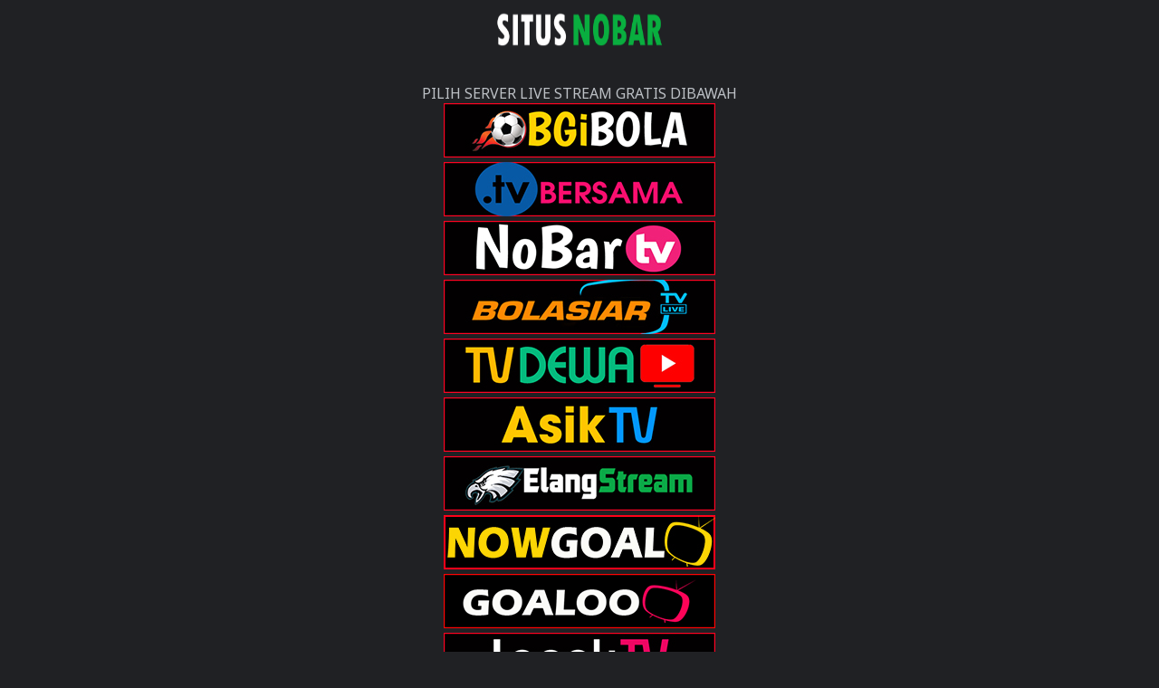

--- FILE ---
content_type: text/html
request_url: https://list88.situsnobar.top/
body_size: 1991
content:
<!doctype html>
<html lang="id" ⚡>
<head>
<meta charset="utf-8">
<meta name="format-detection" content="telephone=no">
<meta name="viewport" content="width=device-width,initial-scale=1,minimum-scale=1">
<link rel="preconnect" href="https://fonts.googleapis.com">
<link rel="preconnect" href="https://fonts.gstatic.com" crossorigin>
<link rel="preload" href="https://cdn.infohalu.xyz/wp-content/uploads/2024/09/SITUSNOBAR.png" as="image">
<script async src="https://cdn.ampproject.org/v0.js"></script>
<link rel="amphtml" href="https://list77.situsnobar.top/amp/index.html">
<style amp-boilerplate>body{-webkit-animation:-amp-start 8s steps(1,end) 0s 1 normal both;-moz-animation:-amp-start 8s steps(1,end) 0s 1 normal both;-ms-animation:-amp-start 8s steps(1,end) 0s 1 normal both;animation:-amp-start 8s steps(1,end) 0s 1 normal both}@-webkit-keyframes -amp-start{from{visibility:hidden}to{visibility:visible}}@-moz-keyframes -amp-start{from{visibility:hidden}to{visibility:visible}}@-ms-keyframes -amp-start{from{visibility:hidden}to{visibility:visible}}@-o-keyframes -amp-start{from{visibility:hidden}to{visibility:visible}}@keyframes -amp-start{from{visibility:hidden}to{visibility:visible}}</style><noscript><style amp-boilerplate>body{-webkit-animation:none;-moz-animation:none;-ms-animation:none;animation:none}</style></noscript>
<link rel="preload" as="style" href="https://fonts.googleapis.com/css2?family=Noto+Sans:wght@400;700&display=swap">
<link href="https://fonts.googleapis.com/css2?family=Noto+Sans:wght@400;700&display=swap" rel="stylesheet">
<link rel="shortcut icon" href="https://cdn.infohalu.xyz/wp-content/uploads/2024/09/Logo-Bola.png" type="image/x-icon">
<link rel="canonical" href="https://list77.situsnobar.top/">
<title>SITUSNOBAR - NONTON BOLA LIVE STREAMING ONLINE NOBARTV</title>
<meta name="title" content="SITUSNOBAR - NONTON BOLA LIVE STREAMING ONLINE NOBARTV">
<meta name="description" content="SitusNobar menyediakan informasi seputar link live streaming nonton bola online nobartv gratis paling uptodate">
<meta name="keywords" content="Nonton Bola, Nonton Bola Online, NobarTV, Live Streaming Bola, Nonton Sepakbola, Live Streaming Sepakbola, Nonton Bola Basket, Nonton Bola Tanpa Buffering, Nonton Bola Kualitas HD, Nonton Bola Hari Ini">
<meta name="google-site-verification" content="7DdWWykI5DrN7biBRGLrcSVUdKkj77n1n0PF_4QgSS0" />
<meta name="google-site-verification" content="MxeQnEz3W35vP0IR_-Hv0cLOP5o2Cs9INmfZ28Seghs" />
<style amp-custom>
*{box-sizing:border-box;margin:0;padding:0}:focus{outline:0}::-webkit-scrollbar{display:none}a,a:after,a:hover,a:visited{text-decoration:none;color:#bdc1c6}
html{max-width:500px;margin:0 auto;background:#202124}body{color:#bdc1c6;font-family:'Noto Sans',arial,sans-serif}
.atas{display:grid;min-height:100vh}.atasbox{margin:auto;text-align:center}.ataslink{display:inline-grid;margin:.88rem 0}
.ataslink a{padding:.5rem 3.8rem;background:#33333388;margin-bottom:.5rem;border-radius:.38rem;box-shadow:0 -1px #ccb38a88;letter-spacing:1px}
.ataslink a.btn1{color:#eee;background-image:linear-gradient(to right, #ffc800, #af8818);box-shadow:none;font-weight:bold}
.imghero{box-shadow:inset 0 0 0 8px #888;border-radius:8px}
</style>
</head>
<body>
<main>
<div class=atas>
  <div class=atasbox>
    <div><amp-img height=65 width=200 alt="situsnobar" src="https://cdn.infohalu.xyz/wp-content/uploads/2024/09/SITUSNOBAR.png"></amp-img></div>
<br>PILIH SERVER LIVE STREAM GRATIS DIBAWAH
<br>    
<div >

<a href="https://linktr.ee/BGi_BOLA"  rel="nofollow noopener" target="_blank"><img alt="" src="https://cdn.infohalu.xyz/wp-content/uploads/2024/09/Bgibola.jpg"></a>
<br>
<a href="https://linktr.ee/BGi_BOLA"  rel="nofollow noopener" target="_blank"><img alt="" src="https://cdn.infohalu.xyz/wp-content/uploads/2024/09/tvbersama.jpg"></a>
<br>
<a  href="https://linktr.ee/BGi_BOLA"  rel="nofollow noopener" target="_blank"><img alt="" src="https://cdn.infohalu.xyz/wp-content/uploads/2024/09/nobartv.jpg"></a>
<br>
<a href="https://linktr.ee/BGi_BOLA"  rel="nofollow noopener" target="_blank"><img alt="" src="https://cdn.infohalu.xyz/wp-content/uploads/2024/09/bolasiar.jpg"></a>
<br>
<a href="https://linktr.ee/BGi_BOLA"  rel="nofollow noopener" target="_blank"><img alt="" src="https://cdn.infohalu.xyz/wp-content/uploads/2024/09/tvdewa.jpg"></a>
<br>
<a  href="https://linktr.ee/BGi_BOLA"  rel="nofollow noopener" target="_blank"><img alt="" src="https://cdn.infohalu.xyz/wp-content/uploads/2024/09/asiktv.jpg"></a>
<br>
<a href="https://linktr.ee/BGi_BOLA"  rel="nofollow noopener" target="_blank"><img alt="" src="https://cdn.infohalu.xyz/wp-content/uploads/2024/09/elangstream.jpg"></a>
<br>
<a href="https://linktr.ee/BGi_BOLA"  rel="nofollow noopener" target="_blank"><img alt="" src="https://cdn.infohalu.xyz/wp-content/uploads/2024/09/NOWGOALTV.jpg"></a>
<br>
<a href="https://linktr.ee/BGi_BOLA"  rel="nofollow noopener" target="_blank"><img alt="" src="https://cdn.infohalu.xyz/wp-content/uploads/2024/09/GOALOO_20TV.png"></a>
<br>
<a href="https://linktr.ee/BGi_BOLA"  rel="nofollow noopener" target="_blank"><img alt="" src="https://cdn.infohalu.xyz/wp-content/uploads/2024/09/lapaktv.jpg"></a>
<br>
<h1 class="text-center p-4">KUMPULAN SITUS NONTON BOLA LIVE STREAMING NOBARTV GRATIS</h1>
<br>
<strong>SitusNobar: Situs Live Streaming Sepak Bola Gratis yang Wajib Dicoba</strong>
<br>
SitusNobar adalah situs web yang menyediakan layanan live streaming pertandingan sepak bola secara gratis. Situs ini telah menjadi salah satu situs live streaming sepak bola paling populer di Indonesia, dengan jutaan pengguna aktif setiap bulan.
<br>
<br>
<strong>Keunggulan SitusNobar</strong>
<br>
SitusNobar memiliki beberapa keunggulan yang membuatnya menjadi pilihan favorit para pecinta sepak bola, antara lain:
<br>
<strong>Gratis untuk digunakan</strong>
<br>
SitusNobar menawarkan layanan live streaming pertandingan sepak bola secara gratis tanpa biaya berlangganan. Hal ini tentu menjadi daya tarik tersendiri bagi para pecinta sepak bola yang ingin menonton pertandingan favorit mereka tanpa harus mengeluarkan biaya.
<br>
<br>
<strong>Koleksi pertandingan sepak bola yang lengkap</strong>
<br>
SitusNobar memiliki koleksi pertandingan sepak bola yang cukup lengkap, termasuk pertandingan dari liga-liga top Eropa dan Asia, seperti Liga Inggris, Liga Spanyol, Liga Italia, Liga Champions, Liga Europa, Liga Indonesia, dan Liga Champions Asia.
<br>
<br>
<strong>Kualitas video dan audio yang bagus</strong>
<br>
SitusNobar menawarkan kualitas video dan audio yang bagus, sehingga Anda dapat menonton pertandingan sepak bola dengan nyaman. Kualitas video dan audio yang bagus ini didukung oleh server yang mumpuni dan jaringan yang stabil.
<br>
<br>
<strong>Mudah digunakan</strong>
<br>
SitusNobar memiliki tampilan yang sederhana dan mudah digunakan. Anda dapat dengan mudah menemukan pertandingan yang ingin Anda tonton dengan menggunakan menu yang tersedia.
<br>
<br>
Perlu diketahui, daftar situs nonton bola gratis </strong>tercantum diatas hanya kami berikan sebagai rekomendasi untuk menonton pertandingan sepakbola bagi penggemar bola di Indonesia. Situsnobar tidak bertanggung jawab atas isi dari setiap situs live streaming gratis yang tersedia diatas.
<br>
<br>
Jangan lupa untuk download APK dari situs nonton bola pilihan kamu yah, semua situs yang tersedia diatas sudah support APK untuk Android yang bisa kalian download langsung di situsnya masing-masing.
<br>
<br>
Selamat menonton dan salam Olahraga!
<br>   
    </div>
  </div>
</div>
</main>
</body>
</html>